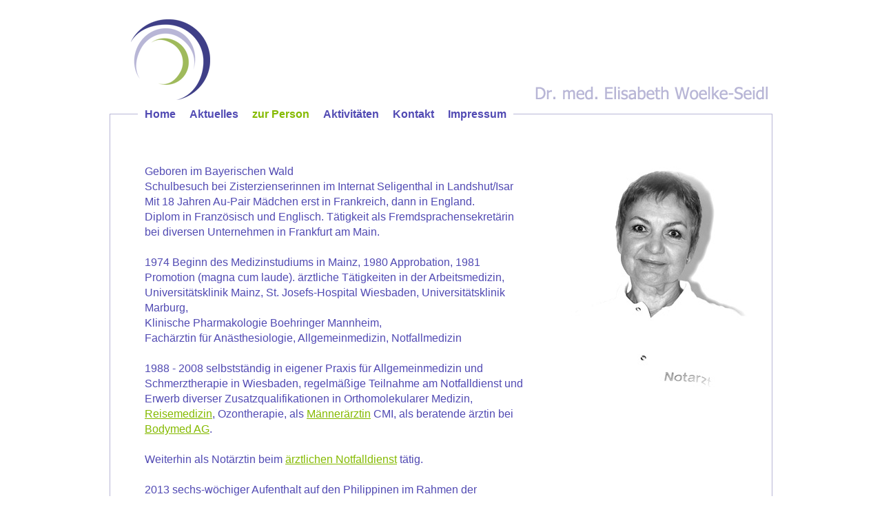

--- FILE ---
content_type: text/html; charset=UTF-8
request_url: http://www.woelke-seidl.de/person.php
body_size: 1524
content:
<!DOCTYPE html PUBLIC "-//W3C//DTD XHTML 1.0 Transitional//EN"
        "http://www.w3.org/TR/xhtml1/DTD/xhtml1-transitional.dtd">
<html xmlns="http://www.w3.org/1999/xhtml" xml:lang="de" lang="de">
        <head>
                <meta http-equiv="content-type" content="text/html;charset=iso-8859-1" />
                <title>Person - Dr. med. Elisabeth Woelke-Seidl, Wiesbaden</title>
                <meta name="keywords" content="Elisabeth Woelke Seidl Wiesbaden Medizinstudium Lebenslauf " />
                <meta name="description" content="Alles zur Person Dr. med. Elisabth Woelke-Seidl aus Wiesbaden." />
                <style type="text/css" media="all">@import "./style.css";</style>
        </head>
        <body>
                <div id="header">
                <ul class="menu">
                <li><a href="./index.php">Home</a></li>
                <li><a href="./aktuelles.php">Aktuelles</a></li>
                <li><a style="color: #85ba00;" href="./person.php">zur Person</a></li>
                <li><a href="./aktivitaeten.php">Aktivit&auml;ten</a></li>
                <li><a href="./kontakt.php">Kontakt</a></li>
                <li><a href="./impressum.php">Impressum</a></li>
                </ul>
                </div>
                <div id="content" style="height:700px;">
                <div id="contentl">
                <br />
                Geboren im Bayerischen Wald<br />
Schulbesuch bei Zisterzienserinnen im Internat Seligenthal in Landshut/Isar<br />
Mit 18 Jahren Au-Pair M&auml;dchen erst in Frankreich, dann in England.<br />
Diplom in Franz&ouml;sisch und Englisch. T&auml;tigkeit als Fremdsprachensekret&auml;rin bei diversen Unternehmen in Frankfurt am Main. <br /><br />
1974 Beginn des Medizinstudiums in Mainz, 1980 Approbation, 1981 Promotion (magna cum laude). &auml;rztliche T&auml;tigkeiten in der Arbeitsmedizin, Universit&auml;tsklinik Mainz, St. Josefs-Hospital Wiesbaden, Universit&auml;tsklinik Marburg, <br />Klinische Pharmakologie Boehringer Mannheim,<br />Fach&auml;rztin f&uuml;r An&auml;sthesiologie, Allgemeinmedizin, Notfallmedizin<br /><br />
1988 - 2008 selbstst&auml;ndig in eigener Praxis f&uuml;r Allgemeinmedizin und Schmerztherapie in Wiesbaden, regelm&auml;&szlig;ige Teilnahme am Notfalldienst und Erwerb diverser Zusatzqualifikationen in Orthomolekularer Medizin, <a href="http://www.crm.de">Reisemedizin</a>, Ozontherapie, als <a href="http://www.cmi-med.de/content/fortbildung.htm" target="_blank">M&auml;nner&auml;rztin</a> CMI, als beratende &auml;rztin bei <a href="http://www.bodymed.de" target="_blank">Bodymed AG</a>.<br /><br />
Weiterhin als Not&auml;rztin beim <a href="http://www.aerztliche-bereitschaftsdienste.de/" target="_blank">&auml;rztlichen Notfalldienst</a> t&auml;tig.<br /><br />
2013 sechs-w&ouml;chiger Aufenthalt auf den Philippinen im Rahmen der Organisation &quot;<a href="http://www.german-doctors.de/home.html" target="_blank">German Doctors e.V.</a>&quot;. T&auml;tig in den Slums von Manila und bei den Mangyans, der urspr&uuml;nglichen Bev&ouml;lkerung der Insel Mindoro.
</div>
                <div id="contentr">
                <img style="margin-top: 30px;" src="./person.jpg" width="300px" height="353px" alt="Dr. med. Elisabeth Woelke-Seidl, Wiesbaden" title="Dr. med. Elisabeth Woelke-Seidl, Wiesbaden"/>
                </div>
                </div>
   </body>
</html>

--- FILE ---
content_type: text/css
request_url: http://www.woelke-seidl.de/style.css
body_size: 2513
content:
/* Grundeinstellung f�r alle Elemente */
body, html, div, li {
	margin: 0;
	padding: 0;
	background-color: #fff;
	list-style: none;
}

/* Grundeinstellung f�r Seiten */
	
body  { 

line-height: 1.4em;
font-family: Helvetica, Verdana, Tahoma, Arial,sans-serif;
text-align:center;

font-size: 12pt;
}

#header { 
margin: 0px auto 0;
width: 960px;
height: 135px;
text-align:center;
background-image: url('header.png');
margin-top: 20px;
margin-bottom: 10px;
}

#content { 
margin: 0px auto 0;
width: 960px;

text-align:center;
border-left: 1px solid #b8b6d6;
border-right: 1px solid #b8b6d6;
border-bottom: 1px solid #b8b6d6;
border-top: 1px solid #b8b6d6;

}

.menu 
{
	padding: 0 0 0 0px;
	margin: 0 0 0 40px;
	position: absolute;
	top: 155px;
	height: 30px;
	background: #fff;
}

.menu li {
	float: left;
	padding-left: 10px;
	padding-right: 10px;
}


.menu li a {
	color: #514ab3;
	font-weight: bold;
text-decoration: none;
	overflow: hidden;
	text-indent: -9999px;
	height: 13px;
}

.menu ul ul {
position: absolute;
z-index: 2;
display: none;
} 

.menu ul li:hover ul {
display: block;
} 

.menu li a.aktiv  {
color: #85ba00; font-weight:bold;
}

#contentl {
/*color: #bcbad8; */
color: #514ab3;
text-align: left;
margin-left: 50px;
padding-top: 50px;
background-color: transparent;
font-weight:200;
width: 560px;
float: left;
}
#contentl2 {
/*color: #bcbad8; */
color: #514ab3;
text-align: left;
margin-left: 50px;
padding-top: 10px;
background-color: transparent;
width: 820px;
float: left;
}

#contentr {
background-color: transparent;
width: 330px;

margin-left: 20px;
padding-top: 30px;
float: right;
}

#contentr2 {
background-color: transparent;
width: 158px;
margin-left: 20px;
padding-top: 30px;
float: right;
}

#contentl h1 {
font-size: 110%;
color: #514ab3;
}

#contentl h2 {
font-size: 105%;
font-weight: bold;
}

#contentl h3 {
font-size: 80%;
font-weight: bold;
}

#contentl h4 {
font-size: 80%;
font-weight: normal;
}

#contentl a, a:visited, a:hover  {
color: #85ba00;
text-decoration: underline;
}

#contentl2 a, a:visited, a:hover  {
color: #85ba00;
text-decoration: underline;
}

#footer {
margin: 0px auto 0;
width: 960px;
text-align:right;
font-size: 70%;
}

#footer a, a:visited  {
color: #b8b6d6;
text-decoration: none;
}

.info {
	text-align:justify;
	font-size: 10pt;
	}
	
.name {
color: #85ba00;
font-size:12pt;
}